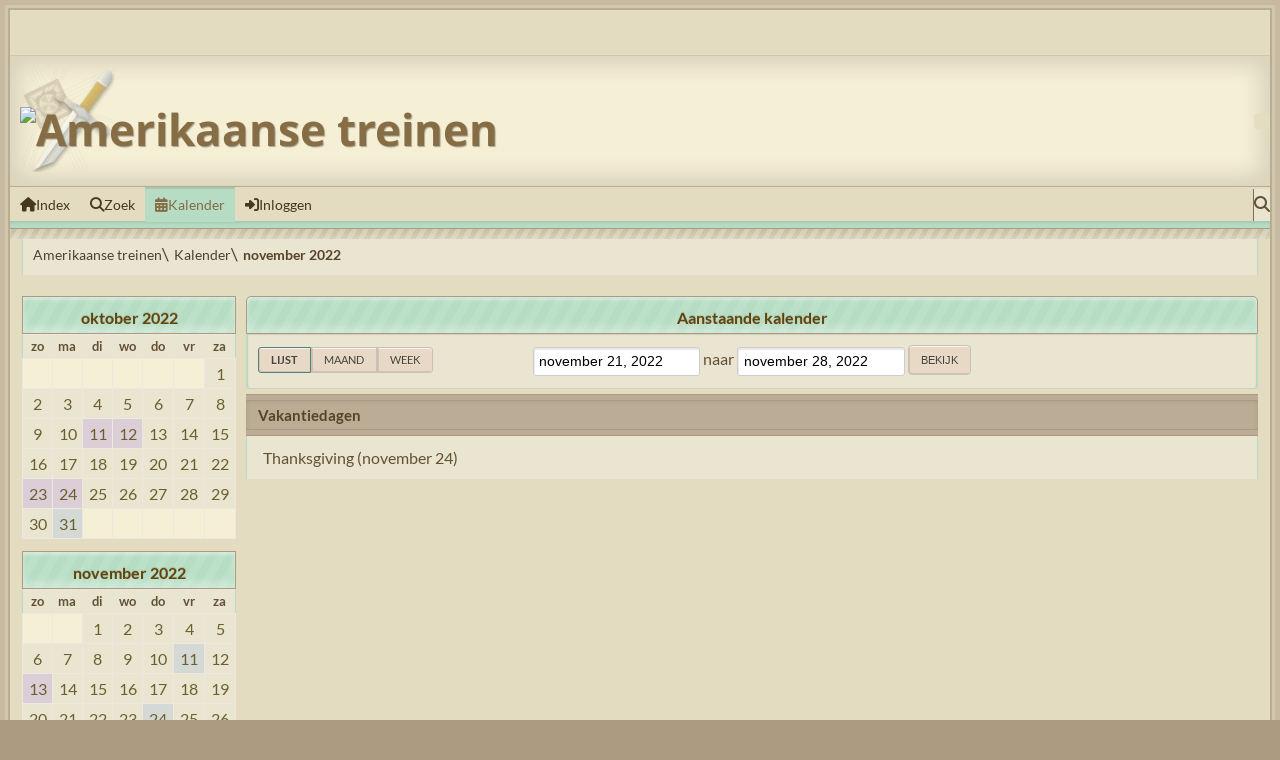

--- FILE ---
content_type: text/html; charset=UTF-8
request_url: https://www.amerikaanse-treinen.nl/forum/index.php?action=calendar;viewlist;year=2022;month=11;day=21
body_size: 4172
content:
<!DOCTYPE html>
<html lang="nl-NL">
<head>
	<meta charset="UTF-8">
	<link rel="stylesheet" href="https://www.amerikaanse-treinen.nl/forum/Themes/Endar_v2.1.3/css/minified_d1456a479796684abd2d701eed2888d7.css?smf215_1768675425">
	<style>
	img.avatar { max-width: 65px !important; max-height: 65px !important; }
	
	.postarea .bbc_img, .list_posts .bbc_img, .post .inner .bbc_img, form#reported_posts .bbc_img, #preview_body .bbc_img { max-width: min(100%,1024px); }
	
	.postarea .bbc_img, .list_posts .bbc_img, .post .inner .bbc_img, form#reported_posts .bbc_img, #preview_body .bbc_img { max-height: 1024px; }
	
			.content-wrapper, #top_section .inner_wrap, #wrapper, #header,
			footer .inner_wrap, #nav_wrapper, .main-wrapper
			{
				max-width: 100%;
				width: 100%;
			}
			@media screen and (max-width: 991px)
			{
				.content-wrapper, #top_section .inner_wrap, #wrapper, #header,
				footer .inner_wrap, #nav_wrapper, .main-wrapper
				{
					max-width: 95%;
					width: 100%;
				}
			}
	
	</style>
	<script>
		var smf_theme_url = "https://www.amerikaanse-treinen.nl/forum/Themes/Endar_v2.1.3";
		var smf_default_theme_url = "https://www.amerikaanse-treinen.nl/forum/Themes/default";
		var smf_images_url = "https://www.amerikaanse-treinen.nl/forum/Themes/Endar_v2.1.3/images";
		var smf_smileys_url = "https://www.amerikaanse-treinen.nl/forum/Smileys";
		var smf_smiley_sets = "default,aaron,fugue,alienine,akyhne";
		var smf_smiley_sets_default = "default";
		var smf_avatars_url = "https://www.amerikaanse-treinen.nl/forum/avatars";
		var smf_scripturl = "https://www.amerikaanse-treinen.nl/forum/index.php?PHPSESSID=r63pfmegfd3pgfgblfpgg661pr&amp;";
		var smf_iso_case_folding = false;
		var smf_charset = "UTF-8";
		var smf_session_id = "e644b0bd4cab857b0d7a2ff4f965407b";
		var smf_session_var = "ecc8c22c857";
		var smf_member_id = 0;
		var ajax_notification_text = 'Laden...';
		var help_popup_heading_text = 'Hulp nodig? Laat me het uitleggen:';
		var banned_text = 'Sorry gast, je bent verbannen van gebruik van dit forum!';
		var smf_txt_expand = 'Uitklappen';
		var smf_txt_shrink = 'Inklappen';
		var smf_collapseAlt = 'Verberg';
		var smf_expandAlt = 'Toon';
		var smf_quote_expand = false;
		var allow_xhjr_credentials = false;
		var smf_theme_id = 5;
		var smf_newsfader_time = 3000;
	</script>
	<script src="https://ajax.googleapis.com/ajax/libs/jquery/3.6.3/jquery.min.js"></script>
	<script src="https://www.amerikaanse-treinen.nl/forum/Themes/default/scripts/jquery-ui.datepicker.min.js?smf215_1768675425" defer></script>
	<script src="https://www.amerikaanse-treinen.nl/forum/Themes/default/scripts/jquery.datepair.min.js?smf215_1768675425" defer></script>
	<script src="https://www.amerikaanse-treinen.nl/forum/Themes/Endar_v2.1.3/scripts/custom.js?smf215_1768675425" defer></script>
	<script src="https://www.amerikaanse-treinen.nl/forum/Themes/Endar_v2.1.3/scripts/minified_8411c4fbb846ba92d0ae8b3c5d5fdbd7.js?smf215_1768675425"></script>
	<script>
	var smf_you_sure ='Weet je zeker dat je dit wilt doen?';
	</script>
	<title>Kalender</title>
	<meta name="viewport" content="width=device-width, initial-scale=1">
	<meta property="og:site_name" content="Amerikaanse treinen">
	<meta property="og:title" content="Kalender">
	<meta name="keywords" content="amerikaanse treinen,treinen,modelspoor,modeltreinen,hobby">
	<meta property="og:description" content="Kalender">
	<meta name="description" content="Kalender">
	<meta name="theme-color" content="#000000">
	<link rel="help" href="https://www.amerikaanse-treinen.nl/forum/index.php?PHPSESSID=r63pfmegfd3pgfgblfpgg661pr&amp;action=help">
	<link rel="contents" href="https://www.amerikaanse-treinen.nl/forum/index.php?PHPSESSID=r63pfmegfd3pgfgblfpgg661pr&amp;">
	<link rel="search" href="https://www.amerikaanse-treinen.nl/forum/index.php?PHPSESSID=r63pfmegfd3pgfgblfpgg661pr&amp;action=search">
	<link rel="alternate" type="application/rss+xml" title="Amerikaanse treinen - RSS" href="https://www.amerikaanse-treinen.nl/forum/index.php?PHPSESSID=r63pfmegfd3pgfgblfpgg661pr&amp;action=.xml;type=rss2">
	<link rel="alternate" type="application/atom+xml" title="Amerikaanse treinen - Atoom" href="https://www.amerikaanse-treinen.nl/forum/index.php?PHPSESSID=r63pfmegfd3pgfgblfpgg661pr&amp;action=.xml;type=atom">
</head>
<body id="chrome" class="action_calendar">
	<div id="footerfix">
		<div id="wrapper">
			<div class="site-container">
	<div class="topbar">
		<ul id="top_info">
		</ul>
	</div>
	<header>
		<h1 class="forumtitle">
			<a id="top" href="https://www.amerikaanse-treinen.nl/forum/index.php?PHPSESSID=r63pfmegfd3pgfgblfpgg661pr&amp;">
				<img src="ftp://id787380@server152.witxl.nl/domains/amerikaanse-treinen.nl/public_html/forum/Themes/DSC_0171.JPG" alt="Amerikaanse treinen">
			</a>
		</h1>
		
	<div class="social_icons">
	</div>
	</header>
	<nav id="main_nav">
		<a class="mobile_user_menu">
			<span class="menu_icon"></span>
			<span class="text_menu">Hoofdmenu</span>
		</a>
		<div id="main_menu">
			<div id="mobile_user_menu" class="popup_container">
				<div class="popup_window description">
					<div class="popup_heading">Hoofdmenu
						<a href="javascript:void(0);" class="main_icons hide_popup"></a>
					</div>
					<ul class="dropmenu menu_nav">
						<li class="button_home">
							<a href="https://www.amerikaanse-treinen.nl/forum/index.php?PHPSESSID=r63pfmegfd3pgfgblfpgg661pr&amp;">
								<span class="main_icons home"></span><span class="textmenu">Index</span>
							</a>
						</li>
						<li class="button_search">
							<a href="https://www.amerikaanse-treinen.nl/forum/index.php?PHPSESSID=r63pfmegfd3pgfgblfpgg661pr&amp;action=search">
								<span class="main_icons search"></span><span class="textmenu">Zoek</span>
							</a>
						</li>
						<li class="button_calendar">
							<a class="active" href="https://www.amerikaanse-treinen.nl/forum/index.php?PHPSESSID=r63pfmegfd3pgfgblfpgg661pr&amp;action=calendar">
								<span class="main_icons calendar"></span><span class="textmenu">Kalender</span>
							</a>
						</li>
						<li class="button_login">
							<a href="https://www.amerikaanse-treinen.nl/forum/index.php?PHPSESSID=r63pfmegfd3pgfgblfpgg661pr&amp;action=login">
								<span class="main_icons login"></span><span class="textmenu">Inloggen</span>
							</a>
						</li>
					</ul>
					
			<form class="custom_search" action="https://www.amerikaanse-treinen.nl/forum/index.php?PHPSESSID=r63pfmegfd3pgfgblfpgg661pr&amp;action=search2" method="post" accept-charset="UTF-8">
				<input type="search" name="search" value="" placeholder="Zoek">
				<button title="Zoek" aria-label="Zoek"><i class="fas fa-search"></i></button>
				<select name="search_selection">
					<option value="all" selected>Gehele forum </option>
				</select>
				<input type="hidden" name="advanced" value="0">
			</form>
				</div>
			</div>
		</div>
	</nav><!-- .menu_nav -->
				<div id="content_section">
					<div id="main_content_section">
				<div class="navigate_section">
					<ul>
						<li>
							<a href="https://www.amerikaanse-treinen.nl/forum/index.php?PHPSESSID=r63pfmegfd3pgfgblfpgg661pr&amp;"><span>Amerikaanse treinen</span></a>
						</li>
						<li>
							<a href="https://www.amerikaanse-treinen.nl/forum/index.php?PHPSESSID=r63pfmegfd3pgfgblfpgg661pr&amp;action=calendar"><span>Kalender</span></a>
						</li>
						<li class="last">
							<a href="https://www.amerikaanse-treinen.nl/forum/index.php?PHPSESSID=r63pfmegfd3pgfgblfpgg661pr&amp;action=calendar;year=2022;month=11"><span>november 2022</span></a>
						</li>
					</ul>
				</div><!-- .navigate_section -->
		<div id="calendar">
			<div id="month_grid">
				
			<div class="cat_bar">
				<h3 class="catbg centertext largetext">
					<a href="https://www.amerikaanse-treinen.nl/forum/index.php?PHPSESSID=r63pfmegfd3pgfgblfpgg661pr&amp;action=calendar;viewlist;year=2022;month=10;day=01">oktober 2022</a>
				</h3>
			</div><!-- .cat_bar -->
			<table class="calendar_table">
				<tr>
					<th class="days" scope="col">zo</th>
					<th class="days" scope="col">ma</th>
					<th class="days" scope="col">di</th>
					<th class="days" scope="col">wo</th>
					<th class="days" scope="col">do</th>
					<th class="days" scope="col">vr</th>
					<th class="days" scope="col">za</th>
				</tr>
				<tr class="days_wrapper">
					<td class="days disabled">
					</td>
					<td class="days disabled">
					</td>
					<td class="days disabled">
					</td>
					<td class="days disabled">
					</td>
					<td class="days disabled">
					</td>
					<td class="days disabled">
					</td>
					<td class="days windowbg">
						<a href="https://www.amerikaanse-treinen.nl/forum/index.php?PHPSESSID=r63pfmegfd3pgfgblfpgg661pr&amp;action=calendar;viewlist;year=2022;month=10;day=1"><span class="day_text">1</span></a>
					</td>
				</tr>
				<tr class="days_wrapper">
					<td class="days windowbg">
						<a href="https://www.amerikaanse-treinen.nl/forum/index.php?PHPSESSID=r63pfmegfd3pgfgblfpgg661pr&amp;action=calendar;viewlist;year=2022;month=10;day=2"><span class="day_text">2</span></a>
					</td>
					<td class="days windowbg">
						<a href="https://www.amerikaanse-treinen.nl/forum/index.php?PHPSESSID=r63pfmegfd3pgfgblfpgg661pr&amp;action=calendar;viewlist;year=2022;month=10;day=3"><span class="day_text">3</span></a>
					</td>
					<td class="days windowbg">
						<a href="https://www.amerikaanse-treinen.nl/forum/index.php?PHPSESSID=r63pfmegfd3pgfgblfpgg661pr&amp;action=calendar;viewlist;year=2022;month=10;day=4"><span class="day_text">4</span></a>
					</td>
					<td class="days windowbg">
						<a href="https://www.amerikaanse-treinen.nl/forum/index.php?PHPSESSID=r63pfmegfd3pgfgblfpgg661pr&amp;action=calendar;viewlist;year=2022;month=10;day=5"><span class="day_text">5</span></a>
					</td>
					<td class="days windowbg">
						<a href="https://www.amerikaanse-treinen.nl/forum/index.php?PHPSESSID=r63pfmegfd3pgfgblfpgg661pr&amp;action=calendar;viewlist;year=2022;month=10;day=6"><span class="day_text">6</span></a>
					</td>
					<td class="days windowbg">
						<a href="https://www.amerikaanse-treinen.nl/forum/index.php?PHPSESSID=r63pfmegfd3pgfgblfpgg661pr&amp;action=calendar;viewlist;year=2022;month=10;day=7"><span class="day_text">7</span></a>
					</td>
					<td class="days windowbg">
						<a href="https://www.amerikaanse-treinen.nl/forum/index.php?PHPSESSID=r63pfmegfd3pgfgblfpgg661pr&amp;action=calendar;viewlist;year=2022;month=10;day=8"><span class="day_text">8</span></a>
					</td>
				</tr>
				<tr class="days_wrapper">
					<td class="days windowbg">
						<a href="https://www.amerikaanse-treinen.nl/forum/index.php?PHPSESSID=r63pfmegfd3pgfgblfpgg661pr&amp;action=calendar;viewlist;year=2022;month=10;day=9"><span class="day_text">9</span></a>
					</td>
					<td class="days windowbg">
						<a href="https://www.amerikaanse-treinen.nl/forum/index.php?PHPSESSID=r63pfmegfd3pgfgblfpgg661pr&amp;action=calendar;viewlist;year=2022;month=10;day=10"><span class="day_text">10</span></a>
					</td>
					<td class="days windowbg birthdays">
						<a href="https://www.amerikaanse-treinen.nl/forum/index.php?PHPSESSID=r63pfmegfd3pgfgblfpgg661pr&amp;action=calendar;viewlist;year=2022;month=10;day=11"><span class="day_text">11</span></a>
					</td>
					<td class="days windowbg birthdays">
						<a href="https://www.amerikaanse-treinen.nl/forum/index.php?PHPSESSID=r63pfmegfd3pgfgblfpgg661pr&amp;action=calendar;viewlist;year=2022;month=10;day=12"><span class="day_text">12</span></a>
					</td>
					<td class="days windowbg">
						<a href="https://www.amerikaanse-treinen.nl/forum/index.php?PHPSESSID=r63pfmegfd3pgfgblfpgg661pr&amp;action=calendar;viewlist;year=2022;month=10;day=13"><span class="day_text">13</span></a>
					</td>
					<td class="days windowbg">
						<a href="https://www.amerikaanse-treinen.nl/forum/index.php?PHPSESSID=r63pfmegfd3pgfgblfpgg661pr&amp;action=calendar;viewlist;year=2022;month=10;day=14"><span class="day_text">14</span></a>
					</td>
					<td class="days windowbg">
						<a href="https://www.amerikaanse-treinen.nl/forum/index.php?PHPSESSID=r63pfmegfd3pgfgblfpgg661pr&amp;action=calendar;viewlist;year=2022;month=10;day=15"><span class="day_text">15</span></a>
					</td>
				</tr>
				<tr class="days_wrapper">
					<td class="days windowbg">
						<a href="https://www.amerikaanse-treinen.nl/forum/index.php?PHPSESSID=r63pfmegfd3pgfgblfpgg661pr&amp;action=calendar;viewlist;year=2022;month=10;day=16"><span class="day_text">16</span></a>
					</td>
					<td class="days windowbg">
						<a href="https://www.amerikaanse-treinen.nl/forum/index.php?PHPSESSID=r63pfmegfd3pgfgblfpgg661pr&amp;action=calendar;viewlist;year=2022;month=10;day=17"><span class="day_text">17</span></a>
					</td>
					<td class="days windowbg">
						<a href="https://www.amerikaanse-treinen.nl/forum/index.php?PHPSESSID=r63pfmegfd3pgfgblfpgg661pr&amp;action=calendar;viewlist;year=2022;month=10;day=18"><span class="day_text">18</span></a>
					</td>
					<td class="days windowbg">
						<a href="https://www.amerikaanse-treinen.nl/forum/index.php?PHPSESSID=r63pfmegfd3pgfgblfpgg661pr&amp;action=calendar;viewlist;year=2022;month=10;day=19"><span class="day_text">19</span></a>
					</td>
					<td class="days windowbg">
						<a href="https://www.amerikaanse-treinen.nl/forum/index.php?PHPSESSID=r63pfmegfd3pgfgblfpgg661pr&amp;action=calendar;viewlist;year=2022;month=10;day=20"><span class="day_text">20</span></a>
					</td>
					<td class="days windowbg">
						<a href="https://www.amerikaanse-treinen.nl/forum/index.php?PHPSESSID=r63pfmegfd3pgfgblfpgg661pr&amp;action=calendar;viewlist;year=2022;month=10;day=21"><span class="day_text">21</span></a>
					</td>
					<td class="days windowbg">
						<a href="https://www.amerikaanse-treinen.nl/forum/index.php?PHPSESSID=r63pfmegfd3pgfgblfpgg661pr&amp;action=calendar;viewlist;year=2022;month=10;day=22"><span class="day_text">22</span></a>
					</td>
				</tr>
				<tr class="days_wrapper">
					<td class="days windowbg birthdays">
						<a href="https://www.amerikaanse-treinen.nl/forum/index.php?PHPSESSID=r63pfmegfd3pgfgblfpgg661pr&amp;action=calendar;viewlist;year=2022;month=10;day=23"><span class="day_text">23</span></a>
					</td>
					<td class="days windowbg holidays birthdays">
						<a href="https://www.amerikaanse-treinen.nl/forum/index.php?PHPSESSID=r63pfmegfd3pgfgblfpgg661pr&amp;action=calendar;viewlist;year=2022;month=10;day=24"><span class="day_text">24</span></a>
					</td>
					<td class="days windowbg">
						<a href="https://www.amerikaanse-treinen.nl/forum/index.php?PHPSESSID=r63pfmegfd3pgfgblfpgg661pr&amp;action=calendar;viewlist;year=2022;month=10;day=25"><span class="day_text">25</span></a>
					</td>
					<td class="days windowbg">
						<a href="https://www.amerikaanse-treinen.nl/forum/index.php?PHPSESSID=r63pfmegfd3pgfgblfpgg661pr&amp;action=calendar;viewlist;year=2022;month=10;day=26"><span class="day_text">26</span></a>
					</td>
					<td class="days windowbg">
						<a href="https://www.amerikaanse-treinen.nl/forum/index.php?PHPSESSID=r63pfmegfd3pgfgblfpgg661pr&amp;action=calendar;viewlist;year=2022;month=10;day=27"><span class="day_text">27</span></a>
					</td>
					<td class="days windowbg">
						<a href="https://www.amerikaanse-treinen.nl/forum/index.php?PHPSESSID=r63pfmegfd3pgfgblfpgg661pr&amp;action=calendar;viewlist;year=2022;month=10;day=28"><span class="day_text">28</span></a>
					</td>
					<td class="days windowbg">
						<a href="https://www.amerikaanse-treinen.nl/forum/index.php?PHPSESSID=r63pfmegfd3pgfgblfpgg661pr&amp;action=calendar;viewlist;year=2022;month=10;day=29"><span class="day_text">29</span></a>
					</td>
				</tr>
				<tr class="days_wrapper">
					<td class="days windowbg">
						<a href="https://www.amerikaanse-treinen.nl/forum/index.php?PHPSESSID=r63pfmegfd3pgfgblfpgg661pr&amp;action=calendar;viewlist;year=2022;month=10;day=30"><span class="day_text">30</span></a>
					</td>
					<td class="days windowbg holidays">
						<a href="https://www.amerikaanse-treinen.nl/forum/index.php?PHPSESSID=r63pfmegfd3pgfgblfpgg661pr&amp;action=calendar;viewlist;year=2022;month=10;day=31"><span class="day_text">31</span></a>
					</td>
					<td class="days disabled">
					</td>
					<td class="days disabled">
					</td>
					<td class="days disabled">
					</td>
					<td class="days disabled">
					</td>
					<td class="days disabled">
					</td>
				</tr>
			</table>
				
			<div class="cat_bar">
				<h3 class="catbg centertext largetext">
					<a href="https://www.amerikaanse-treinen.nl/forum/index.php?PHPSESSID=r63pfmegfd3pgfgblfpgg661pr&amp;action=calendar;viewlist;year=2022;month=11;day=21">november 2022</a>
				</h3>
			</div><!-- .cat_bar -->
			<table class="calendar_table">
				<tr>
					<th class="days" scope="col">zo</th>
					<th class="days" scope="col">ma</th>
					<th class="days" scope="col">di</th>
					<th class="days" scope="col">wo</th>
					<th class="days" scope="col">do</th>
					<th class="days" scope="col">vr</th>
					<th class="days" scope="col">za</th>
				</tr>
				<tr class="days_wrapper">
					<td class="days disabled">
					</td>
					<td class="days disabled">
					</td>
					<td class="days windowbg">
						<a href="https://www.amerikaanse-treinen.nl/forum/index.php?PHPSESSID=r63pfmegfd3pgfgblfpgg661pr&amp;action=calendar;viewlist;year=2022;month=11;day=1"><span class="day_text">1</span></a>
					</td>
					<td class="days windowbg">
						<a href="https://www.amerikaanse-treinen.nl/forum/index.php?PHPSESSID=r63pfmegfd3pgfgblfpgg661pr&amp;action=calendar;viewlist;year=2022;month=11;day=2"><span class="day_text">2</span></a>
					</td>
					<td class="days windowbg">
						<a href="https://www.amerikaanse-treinen.nl/forum/index.php?PHPSESSID=r63pfmegfd3pgfgblfpgg661pr&amp;action=calendar;viewlist;year=2022;month=11;day=3"><span class="day_text">3</span></a>
					</td>
					<td class="days windowbg">
						<a href="https://www.amerikaanse-treinen.nl/forum/index.php?PHPSESSID=r63pfmegfd3pgfgblfpgg661pr&amp;action=calendar;viewlist;year=2022;month=11;day=4"><span class="day_text">4</span></a>
					</td>
					<td class="days windowbg">
						<a href="https://www.amerikaanse-treinen.nl/forum/index.php?PHPSESSID=r63pfmegfd3pgfgblfpgg661pr&amp;action=calendar;viewlist;year=2022;month=11;day=5"><span class="day_text">5</span></a>
					</td>
				</tr>
				<tr class="days_wrapper">
					<td class="days windowbg">
						<a href="https://www.amerikaanse-treinen.nl/forum/index.php?PHPSESSID=r63pfmegfd3pgfgblfpgg661pr&amp;action=calendar;viewlist;year=2022;month=11;day=6"><span class="day_text">6</span></a>
					</td>
					<td class="days windowbg">
						<a href="https://www.amerikaanse-treinen.nl/forum/index.php?PHPSESSID=r63pfmegfd3pgfgblfpgg661pr&amp;action=calendar;viewlist;year=2022;month=11;day=7"><span class="day_text">7</span></a>
					</td>
					<td class="days windowbg">
						<a href="https://www.amerikaanse-treinen.nl/forum/index.php?PHPSESSID=r63pfmegfd3pgfgblfpgg661pr&amp;action=calendar;viewlist;year=2022;month=11;day=8"><span class="day_text">8</span></a>
					</td>
					<td class="days windowbg">
						<a href="https://www.amerikaanse-treinen.nl/forum/index.php?PHPSESSID=r63pfmegfd3pgfgblfpgg661pr&amp;action=calendar;viewlist;year=2022;month=11;day=9"><span class="day_text">9</span></a>
					</td>
					<td class="days windowbg">
						<a href="https://www.amerikaanse-treinen.nl/forum/index.php?PHPSESSID=r63pfmegfd3pgfgblfpgg661pr&amp;action=calendar;viewlist;year=2022;month=11;day=10"><span class="day_text">10</span></a>
					</td>
					<td class="days windowbg holidays">
						<a href="https://www.amerikaanse-treinen.nl/forum/index.php?PHPSESSID=r63pfmegfd3pgfgblfpgg661pr&amp;action=calendar;viewlist;year=2022;month=11;day=11"><span class="day_text">11</span></a>
					</td>
					<td class="days windowbg">
						<a href="https://www.amerikaanse-treinen.nl/forum/index.php?PHPSESSID=r63pfmegfd3pgfgblfpgg661pr&amp;action=calendar;viewlist;year=2022;month=11;day=12"><span class="day_text">12</span></a>
					</td>
				</tr>
				<tr class="days_wrapper">
					<td class="days windowbg birthdays">
						<a href="https://www.amerikaanse-treinen.nl/forum/index.php?PHPSESSID=r63pfmegfd3pgfgblfpgg661pr&amp;action=calendar;viewlist;year=2022;month=11;day=13"><span class="day_text">13</span></a>
					</td>
					<td class="days windowbg">
						<a href="https://www.amerikaanse-treinen.nl/forum/index.php?PHPSESSID=r63pfmegfd3pgfgblfpgg661pr&amp;action=calendar;viewlist;year=2022;month=11;day=14"><span class="day_text">14</span></a>
					</td>
					<td class="days windowbg">
						<a href="https://www.amerikaanse-treinen.nl/forum/index.php?PHPSESSID=r63pfmegfd3pgfgblfpgg661pr&amp;action=calendar;viewlist;year=2022;month=11;day=15"><span class="day_text">15</span></a>
					</td>
					<td class="days windowbg">
						<a href="https://www.amerikaanse-treinen.nl/forum/index.php?PHPSESSID=r63pfmegfd3pgfgblfpgg661pr&amp;action=calendar;viewlist;year=2022;month=11;day=16"><span class="day_text">16</span></a>
					</td>
					<td class="days windowbg">
						<a href="https://www.amerikaanse-treinen.nl/forum/index.php?PHPSESSID=r63pfmegfd3pgfgblfpgg661pr&amp;action=calendar;viewlist;year=2022;month=11;day=17"><span class="day_text">17</span></a>
					</td>
					<td class="days windowbg">
						<a href="https://www.amerikaanse-treinen.nl/forum/index.php?PHPSESSID=r63pfmegfd3pgfgblfpgg661pr&amp;action=calendar;viewlist;year=2022;month=11;day=18"><span class="day_text">18</span></a>
					</td>
					<td class="days windowbg">
						<a href="https://www.amerikaanse-treinen.nl/forum/index.php?PHPSESSID=r63pfmegfd3pgfgblfpgg661pr&amp;action=calendar;viewlist;year=2022;month=11;day=19"><span class="day_text">19</span></a>
					</td>
				</tr>
				<tr class="days_wrapper">
					<td class="days windowbg">
						<a href="https://www.amerikaanse-treinen.nl/forum/index.php?PHPSESSID=r63pfmegfd3pgfgblfpgg661pr&amp;action=calendar;viewlist;year=2022;month=11;day=20"><span class="day_text">20</span></a>
					</td>
					<td class="days windowbg">
						<a href="https://www.amerikaanse-treinen.nl/forum/index.php?PHPSESSID=r63pfmegfd3pgfgblfpgg661pr&amp;action=calendar;viewlist;year=2022;month=11;day=21"><span class="day_text">21</span></a>
					</td>
					<td class="days windowbg">
						<a href="https://www.amerikaanse-treinen.nl/forum/index.php?PHPSESSID=r63pfmegfd3pgfgblfpgg661pr&amp;action=calendar;viewlist;year=2022;month=11;day=22"><span class="day_text">22</span></a>
					</td>
					<td class="days windowbg">
						<a href="https://www.amerikaanse-treinen.nl/forum/index.php?PHPSESSID=r63pfmegfd3pgfgblfpgg661pr&amp;action=calendar;viewlist;year=2022;month=11;day=23"><span class="day_text">23</span></a>
					</td>
					<td class="days windowbg holidays">
						<a href="https://www.amerikaanse-treinen.nl/forum/index.php?PHPSESSID=r63pfmegfd3pgfgblfpgg661pr&amp;action=calendar;viewlist;year=2022;month=11;day=24"><span class="day_text">24</span></a>
					</td>
					<td class="days windowbg">
						<a href="https://www.amerikaanse-treinen.nl/forum/index.php?PHPSESSID=r63pfmegfd3pgfgblfpgg661pr&amp;action=calendar;viewlist;year=2022;month=11;day=25"><span class="day_text">25</span></a>
					</td>
					<td class="days windowbg">
						<a href="https://www.amerikaanse-treinen.nl/forum/index.php?PHPSESSID=r63pfmegfd3pgfgblfpgg661pr&amp;action=calendar;viewlist;year=2022;month=11;day=26"><span class="day_text">26</span></a>
					</td>
				</tr>
				<tr class="days_wrapper">
					<td class="days windowbg">
						<a href="https://www.amerikaanse-treinen.nl/forum/index.php?PHPSESSID=r63pfmegfd3pgfgblfpgg661pr&amp;action=calendar;viewlist;year=2022;month=11;day=27"><span class="day_text">27</span></a>
					</td>
					<td class="days windowbg">
						<a href="https://www.amerikaanse-treinen.nl/forum/index.php?PHPSESSID=r63pfmegfd3pgfgblfpgg661pr&amp;action=calendar;viewlist;year=2022;month=11;day=28"><span class="day_text">28</span></a>
					</td>
					<td class="days windowbg">
						<a href="https://www.amerikaanse-treinen.nl/forum/index.php?PHPSESSID=r63pfmegfd3pgfgblfpgg661pr&amp;action=calendar;viewlist;year=2022;month=11;day=29"><span class="day_text">29</span></a>
					</td>
					<td class="days windowbg">
						<a href="https://www.amerikaanse-treinen.nl/forum/index.php?PHPSESSID=r63pfmegfd3pgfgblfpgg661pr&amp;action=calendar;viewlist;year=2022;month=11;day=30"><span class="day_text">30</span></a>
					</td>
					<td class="days disabled">
					</td>
					<td class="days disabled">
					</td>
					<td class="days disabled">
					</td>
				</tr>
			</table>
				
			<div class="cat_bar">
				<h3 class="catbg centertext largetext">
					<a href="https://www.amerikaanse-treinen.nl/forum/index.php?PHPSESSID=r63pfmegfd3pgfgblfpgg661pr&amp;action=calendar;viewlist;year=2022;month=12;day=01">december 2022</a>
				</h3>
			</div><!-- .cat_bar -->
			<table class="calendar_table">
				<tr>
					<th class="days" scope="col">zo</th>
					<th class="days" scope="col">ma</th>
					<th class="days" scope="col">di</th>
					<th class="days" scope="col">wo</th>
					<th class="days" scope="col">do</th>
					<th class="days" scope="col">vr</th>
					<th class="days" scope="col">za</th>
				</tr>
				<tr class="days_wrapper">
					<td class="days disabled">
					</td>
					<td class="days disabled">
					</td>
					<td class="days disabled">
					</td>
					<td class="days disabled">
					</td>
					<td class="days windowbg">
						<a href="https://www.amerikaanse-treinen.nl/forum/index.php?PHPSESSID=r63pfmegfd3pgfgblfpgg661pr&amp;action=calendar;viewlist;year=2022;month=12;day=1"><span class="day_text">1</span></a>
					</td>
					<td class="days windowbg">
						<a href="https://www.amerikaanse-treinen.nl/forum/index.php?PHPSESSID=r63pfmegfd3pgfgblfpgg661pr&amp;action=calendar;viewlist;year=2022;month=12;day=2"><span class="day_text">2</span></a>
					</td>
					<td class="days windowbg">
						<a href="https://www.amerikaanse-treinen.nl/forum/index.php?PHPSESSID=r63pfmegfd3pgfgblfpgg661pr&amp;action=calendar;viewlist;year=2022;month=12;day=3"><span class="day_text">3</span></a>
					</td>
				</tr>
				<tr class="days_wrapper">
					<td class="days windowbg">
						<a href="https://www.amerikaanse-treinen.nl/forum/index.php?PHPSESSID=r63pfmegfd3pgfgblfpgg661pr&amp;action=calendar;viewlist;year=2022;month=12;day=4"><span class="day_text">4</span></a>
					</td>
					<td class="days windowbg">
						<a href="https://www.amerikaanse-treinen.nl/forum/index.php?PHPSESSID=r63pfmegfd3pgfgblfpgg661pr&amp;action=calendar;viewlist;year=2022;month=12;day=5"><span class="day_text">5</span></a>
					</td>
					<td class="days windowbg">
						<a href="https://www.amerikaanse-treinen.nl/forum/index.php?PHPSESSID=r63pfmegfd3pgfgblfpgg661pr&amp;action=calendar;viewlist;year=2022;month=12;day=6"><span class="day_text">6</span></a>
					</td>
					<td class="days windowbg birthdays">
						<a href="https://www.amerikaanse-treinen.nl/forum/index.php?PHPSESSID=r63pfmegfd3pgfgblfpgg661pr&amp;action=calendar;viewlist;year=2022;month=12;day=7"><span class="day_text">7</span></a>
					</td>
					<td class="days windowbg">
						<a href="https://www.amerikaanse-treinen.nl/forum/index.php?PHPSESSID=r63pfmegfd3pgfgblfpgg661pr&amp;action=calendar;viewlist;year=2022;month=12;day=8"><span class="day_text">8</span></a>
					</td>
					<td class="days windowbg">
						<a href="https://www.amerikaanse-treinen.nl/forum/index.php?PHPSESSID=r63pfmegfd3pgfgblfpgg661pr&amp;action=calendar;viewlist;year=2022;month=12;day=9"><span class="day_text">9</span></a>
					</td>
					<td class="days windowbg">
						<a href="https://www.amerikaanse-treinen.nl/forum/index.php?PHPSESSID=r63pfmegfd3pgfgblfpgg661pr&amp;action=calendar;viewlist;year=2022;month=12;day=10"><span class="day_text">10</span></a>
					</td>
				</tr>
				<tr class="days_wrapper">
					<td class="days windowbg">
						<a href="https://www.amerikaanse-treinen.nl/forum/index.php?PHPSESSID=r63pfmegfd3pgfgblfpgg661pr&amp;action=calendar;viewlist;year=2022;month=12;day=11"><span class="day_text">11</span></a>
					</td>
					<td class="days windowbg">
						<a href="https://www.amerikaanse-treinen.nl/forum/index.php?PHPSESSID=r63pfmegfd3pgfgblfpgg661pr&amp;action=calendar;viewlist;year=2022;month=12;day=12"><span class="day_text">12</span></a>
					</td>
					<td class="days windowbg">
						<a href="https://www.amerikaanse-treinen.nl/forum/index.php?PHPSESSID=r63pfmegfd3pgfgblfpgg661pr&amp;action=calendar;viewlist;year=2022;month=12;day=13"><span class="day_text">13</span></a>
					</td>
					<td class="days windowbg">
						<a href="https://www.amerikaanse-treinen.nl/forum/index.php?PHPSESSID=r63pfmegfd3pgfgblfpgg661pr&amp;action=calendar;viewlist;year=2022;month=12;day=14"><span class="day_text">14</span></a>
					</td>
					<td class="days windowbg">
						<a href="https://www.amerikaanse-treinen.nl/forum/index.php?PHPSESSID=r63pfmegfd3pgfgblfpgg661pr&amp;action=calendar;viewlist;year=2022;month=12;day=15"><span class="day_text">15</span></a>
					</td>
					<td class="days windowbg">
						<a href="https://www.amerikaanse-treinen.nl/forum/index.php?PHPSESSID=r63pfmegfd3pgfgblfpgg661pr&amp;action=calendar;viewlist;year=2022;month=12;day=16"><span class="day_text">16</span></a>
					</td>
					<td class="days windowbg">
						<a href="https://www.amerikaanse-treinen.nl/forum/index.php?PHPSESSID=r63pfmegfd3pgfgblfpgg661pr&amp;action=calendar;viewlist;year=2022;month=12;day=17"><span class="day_text">17</span></a>
					</td>
				</tr>
				<tr class="days_wrapper">
					<td class="days windowbg">
						<a href="https://www.amerikaanse-treinen.nl/forum/index.php?PHPSESSID=r63pfmegfd3pgfgblfpgg661pr&amp;action=calendar;viewlist;year=2022;month=12;day=18"><span class="day_text">18</span></a>
					</td>
					<td class="days windowbg">
						<a href="https://www.amerikaanse-treinen.nl/forum/index.php?PHPSESSID=r63pfmegfd3pgfgblfpgg661pr&amp;action=calendar;viewlist;year=2022;month=12;day=19"><span class="day_text">19</span></a>
					</td>
					<td class="days windowbg">
						<a href="https://www.amerikaanse-treinen.nl/forum/index.php?PHPSESSID=r63pfmegfd3pgfgblfpgg661pr&amp;action=calendar;viewlist;year=2022;month=12;day=20"><span class="day_text">20</span></a>
					</td>
					<td class="days windowbg holidays birthdays">
						<a href="https://www.amerikaanse-treinen.nl/forum/index.php?PHPSESSID=r63pfmegfd3pgfgblfpgg661pr&amp;action=calendar;viewlist;year=2022;month=12;day=21"><span class="day_text">21</span></a>
					</td>
					<td class="days windowbg birthdays">
						<a href="https://www.amerikaanse-treinen.nl/forum/index.php?PHPSESSID=r63pfmegfd3pgfgblfpgg661pr&amp;action=calendar;viewlist;year=2022;month=12;day=22"><span class="day_text">22</span></a>
					</td>
					<td class="days windowbg">
						<a href="https://www.amerikaanse-treinen.nl/forum/index.php?PHPSESSID=r63pfmegfd3pgfgblfpgg661pr&amp;action=calendar;viewlist;year=2022;month=12;day=23"><span class="day_text">23</span></a>
					</td>
					<td class="days windowbg">
						<a href="https://www.amerikaanse-treinen.nl/forum/index.php?PHPSESSID=r63pfmegfd3pgfgblfpgg661pr&amp;action=calendar;viewlist;year=2022;month=12;day=24"><span class="day_text">24</span></a>
					</td>
				</tr>
				<tr class="days_wrapper">
					<td class="days windowbg holidays birthdays">
						<a href="https://www.amerikaanse-treinen.nl/forum/index.php?PHPSESSID=r63pfmegfd3pgfgblfpgg661pr&amp;action=calendar;viewlist;year=2022;month=12;day=25"><span class="day_text">25</span></a>
					</td>
					<td class="days windowbg">
						<a href="https://www.amerikaanse-treinen.nl/forum/index.php?PHPSESSID=r63pfmegfd3pgfgblfpgg661pr&amp;action=calendar;viewlist;year=2022;month=12;day=26"><span class="day_text">26</span></a>
					</td>
					<td class="days windowbg">
						<a href="https://www.amerikaanse-treinen.nl/forum/index.php?PHPSESSID=r63pfmegfd3pgfgblfpgg661pr&amp;action=calendar;viewlist;year=2022;month=12;day=27"><span class="day_text">27</span></a>
					</td>
					<td class="days windowbg">
						<a href="https://www.amerikaanse-treinen.nl/forum/index.php?PHPSESSID=r63pfmegfd3pgfgblfpgg661pr&amp;action=calendar;viewlist;year=2022;month=12;day=28"><span class="day_text">28</span></a>
					</td>
					<td class="days windowbg">
						<a href="https://www.amerikaanse-treinen.nl/forum/index.php?PHPSESSID=r63pfmegfd3pgfgblfpgg661pr&amp;action=calendar;viewlist;year=2022;month=12;day=29"><span class="day_text">29</span></a>
					</td>
					<td class="days windowbg">
						<a href="https://www.amerikaanse-treinen.nl/forum/index.php?PHPSESSID=r63pfmegfd3pgfgblfpgg661pr&amp;action=calendar;viewlist;year=2022;month=12;day=30"><span class="day_text">30</span></a>
					</td>
					<td class="days windowbg">
						<a href="https://www.amerikaanse-treinen.nl/forum/index.php?PHPSESSID=r63pfmegfd3pgfgblfpgg661pr&amp;action=calendar;viewlist;year=2022;month=12;day=31"><span class="day_text">31</span></a>
					</td>
				</tr>
			</table>
			</div>
			<div id="main_grid">
				
			<div class="cat_bar">
				<h3 class="catbg centertext largetext">
					<a href="https://www.amerikaanse-treinen.nl/forum/index.php?PHPSESSID=r63pfmegfd3pgfgblfpgg661pr&amp;action=calendar;viewlist;year=2022;month=11;day=21">Aanstaande kalender</a>
				</h3>
			</div>
		<div class="calendar_top roundframe noup">
			<div id="calendar_viewselector" class="buttonrow floatleft">
				<a href="https://www.amerikaanse-treinen.nl/forum/index.php?PHPSESSID=r63pfmegfd3pgfgblfpgg661pr&amp;action=calendar;viewlist;year=2022;month=11;day=21" class="button active">Lijst</a>
				<a href="https://www.amerikaanse-treinen.nl/forum/index.php?PHPSESSID=r63pfmegfd3pgfgblfpgg661pr&amp;action=calendar;viewmonth;year=2022;month=11;day=21" class="button">Maand</a>
				<a href="https://www.amerikaanse-treinen.nl/forum/index.php?PHPSESSID=r63pfmegfd3pgfgblfpgg661pr&amp;action=calendar;viewweek;year=2022;month=11;day=21" class="button">Week</a>
			</div>
			
			<form action="https://www.amerikaanse-treinen.nl/forum/index.php?PHPSESSID=r63pfmegfd3pgfgblfpgg661pr&amp;action=calendar;viewlist" id="calendar_range" method="post" accept-charset="UTF-8">
				<input type="text" name="start_date" id="start_date" value="november 21, 2022" tabindex="1" class="date_input start" data-type="date">
				<span>naar</span>
				<input type="text" name="end_date" id="end_date" value="november 28, 2022" tabindex="2" class="date_input end" data-type="date">
				<input type="submit" class="button" style="float:none" id="view_button" value="Bekijk">
			</form>
		</div><!-- .calendar_top -->
			<div>
				<div class="title_bar">
					<h3 class="titlebg">Vakantiedagen</h3>
				</div>
				<div class="windowbg">
					<p class="inline holidays">Thanksgiving (november 24)
					</p>
				</div><!-- .windowbg -->
			</div>
			</div>
		</div><!-- #calendar -->
					</div><!-- #main_content_section -->
					<div class="upper-footer">
						<div class="steps"></div>
						<div class="castle"></div>
						<div class="wave"></div>
						<div class="wave w2"></div>
						<div class="wave w3"></div>
					</div>
				</div><!-- #content_section -->
			</div> <!-- .site-container -->
		</div><!-- #wrapper -->
	</div><!-- #footerfix -->
	<footer>
		<div class="inner_wrap">
			<div class="footer_links">
				<ul class="copyright">
					<li>Theme by <a href="https://smftricks.com">SMF Tricks</a></li><li class="smf_copyright"> <a href="https://www.amerikaanse-treinen.nl/forum/index.php?PHPSESSID=r63pfmegfd3pgfgblfpgg661pr&amp;action=credits" title="Licentie" target="_blank" rel="noopener">SMF 2.1.5 &copy; 2025</a>, <a href="https://www.simplemachines.org" title="Simple Machines" target="_blank" rel="noopener">Simple Machines</a></li>
				</ul>
				<div class="footer-other">
					<a href="https://www.amerikaanse-treinen.nl/forum/index.php?PHPSESSID=r63pfmegfd3pgfgblfpgg661pr&amp;">Amerikaanse treinen &copy; 2026</a>
					<span class="help-links">
						<a href="https://www.amerikaanse-treinen.nl/forum/index.php?PHPSESSID=r63pfmegfd3pgfgblfpgg661pr&amp;action=help">Help</a>
						<a href="https://www.amerikaanse-treinen.nl/forum/index.php?PHPSESSID=r63pfmegfd3pgfgblfpgg661pr&amp;action=agreement">Forumregels</a>
						<a href="#wrapper">Omhoog <i class="fa fa-arrow-up"></i></a>
					</span>
				</div>
			</div>
			<p>
				Pagina opgebouwd in 0.142 seconden met 23 queries.
			</p>
		</div>
	</footer>
<script>
window.addEventListener("DOMContentLoaded", function() {
	function triggerCron()
	{
		$.get('https://www.amerikaanse-treinen.nl/forum' + "/cron.php?ts=1769062890");
	}
	window.setTimeout(triggerCron, 1);
	$("#calendar_range .date_input").datepicker({
		dateFormat: "MM dd, yy",
		autoSize: true,
		isRTL: false,
		constrainInput: true,
		showAnim: "",
		showButtonPanel: false,
		yearRange: "2008:2030",
		hideIfNoPrevNext: true,
		monthNames: ["januari", "februari", "maart", "april", "mei", "juni", "juli", "augustus", "september", "oktober", "november", "december"],
		monthNamesShort: ["jan", "feb", "mrt", "apr", "mei", "jun", "jul", "aug", "sep", "okt", "nov", "dec"],
		dayNames: ["zondag", "maandag", "dinsdag", "woensdag", "donderdag", "vrijdag", "zaterdag"],
		dayNamesShort: ["zo", "ma", "di", "wo", "do", "vr", "za"],
		dayNamesMin: ["zo", "ma", "di", "wo", "do", "vr", "za"],
		prevText: "Vorige maand",
		nextText: "Volgende maand",
		firstDay: 0,
	});
	$("#calendar_range").datepair({
		dateClass: "date_input",
		parseDate: function (el) {
			var val = $(el).datepicker("getDate");
			if (!val) {
				return null;
			}
			var utc = new Date(val);
			return utc && new Date(utc.getTime() + (utc.getTimezoneOffset() * 60000));
		},
		updateDate: function (el, v) {
			$(el).datepicker("setDate", new Date(v.getTime() - (v.getTimezoneOffset() * 60000)));
		},
		parseTime: function(input){},
		updateTime: function(input, dateObj){},
		setMinTime: function(input, dateObj){},
	});
});
</script>
</body>
</html>

--- FILE ---
content_type: application/javascript
request_url: https://www.amerikaanse-treinen.nl/forum/Themes/Endar_v2.1.3/scripts/custom.js?smf215_1768675425
body_size: 145
content:
/** Search  **/
const search_form = document.querySelector('form.custom_search');
search_form.querySelector('button').addEventListener('click', event => {
	if (!search_form.classList.contains('open')) {
		event.preventDefault();
		document.querySelector('form.custom_search').classList.toggle('open');
		document.querySelector('form.custom_search input[name="search"]').focus();
	}
	if (search_form.classList.contains('open')) {
		console.log("might be submitting");
		// Escape
		document.body.addEventListener('keyup', e => {
			if (e.key === 'Escape')
				document.querySelector('form.custom_search').classList.remove('open');
		});
		// Mouse
		document.body.addEventListener('mouseup', e => {
			if (e.target.parentElement !== document.querySelector('form.custom_search') && e.target.parentElement !== document.querySelector('form.custom_search select') && e.target.parentElement !== event.target.parentElement)
				document.querySelector('form.custom_search').classList.remove('open');
		})
	}
});
search_form.querySelector('button i').addEventListener('click', event => {
	if (search_form.classList.contains('open')) {
		event.stopPropagation();
	}
});